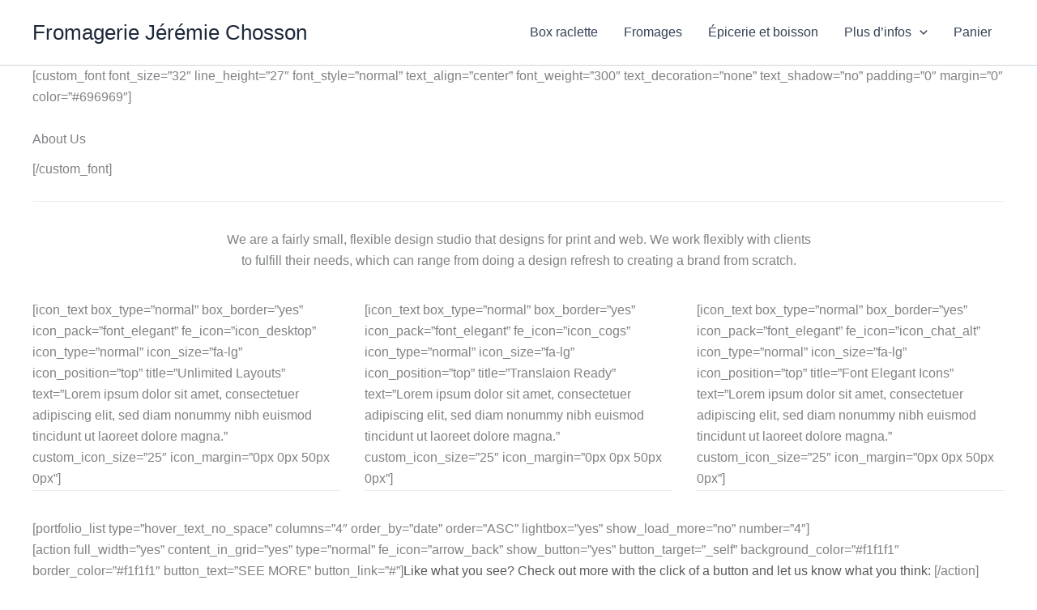

--- FILE ---
content_type: text/html; charset=UTF-8
request_url: https://fromageriejeremiechosson.fr/home-simple/
body_size: 12076
content:
<!DOCTYPE html>
<html lang="fr-FR">
<head>
<meta charset="UTF-8">
<meta name="viewport" content="width=device-width, initial-scale=1">
	<link rel="profile" href="https://gmpg.org/xfn/11"> 
	<link media="all" href="https://fromageriejeremiechosson.fr/wp-content/cache/autoptimize/css/autoptimize_41ac115802fbeabecad6f970c3e46263.css" rel="stylesheet"><link media="only screen and (max-width: 921px)" href="https://fromageriejeremiechosson.fr/wp-content/cache/autoptimize/css/autoptimize_8928b063ca69552173bdc68324d4015d.css" rel="stylesheet"><title>Home Simple &#8211; Fromagerie Jérémie Chosson</title>
<meta name='robots' content='max-image-preview:large' />
<script>window._wca = window._wca || [];</script>
<link rel='dns-prefetch' href='//cdnjs.cloudflare.com' />
<link rel='dns-prefetch' href='//stats.wp.com' />
<link rel="alternate" type="application/rss+xml" title="Fromagerie Jérémie Chosson &raquo; Flux" href="https://fromageriejeremiechosson.fr/feed/" />
<link rel="alternate" type="application/rss+xml" title="Fromagerie Jérémie Chosson &raquo; Flux des commentaires" href="https://fromageriejeremiechosson.fr/comments/feed/" />
<link rel="alternate" type="application/rss+xml" title="Fromagerie Jérémie Chosson &raquo; Home Simple Flux des commentaires" href="https://fromageriejeremiechosson.fr/home-simple/feed/" />
<link rel="alternate" title="oEmbed (JSON)" type="application/json+oembed" href="https://fromageriejeremiechosson.fr/wp-json/oembed/1.0/embed?url=https%3A%2F%2Ffromageriejeremiechosson.fr%2Fhome-simple%2F" />
<link rel="alternate" title="oEmbed (XML)" type="text/xml+oembed" href="https://fromageriejeremiechosson.fr/wp-json/oembed/1.0/embed?url=https%3A%2F%2Ffromageriejeremiechosson.fr%2Fhome-simple%2F&#038;format=xml" />








<link rel='stylesheet' id='flatpickr-css' href='https://cdnjs.cloudflare.com/ajax/libs/flatpickr/4.6.3/flatpickr.min.css?ver=4.6.3' media='all' />
<link rel='stylesheet' id='flatpickr-theme-css' href='https://cdnjs.cloudflare.com/ajax/libs/flatpickr/4.6.3/themes/light.css?ver=4.6.3' media='all' />










<!--n2css--><!--n2js-->
<script id="astra-flexibility-js-after">
flexibility(document.documentElement);
//# sourceURL=astra-flexibility-js-after
</script>
<script async='async' src="https://fromageriejeremiechosson.fr/wp-includes/js/jquery/jquery.min.js?ver=3.7.1" id="jquery-core-js"></script>


<script id="wc-add-to-cart-js-extra">
var wc_add_to_cart_params = {"ajax_url":"/wp-admin/admin-ajax.php","wc_ajax_url":"/?wc-ajax=%%endpoint%%","i18n_view_cart":"Voir le panier","cart_url":"https://fromageriejeremiechosson.fr/panier/","is_cart":"","cart_redirect_after_add":"no"};
//# sourceURL=wc-add-to-cart-js-extra
</script>


<script id="woocommerce-js-extra">
var woocommerce_params = {"ajax_url":"/wp-admin/admin-ajax.php","wc_ajax_url":"/?wc-ajax=%%endpoint%%","i18n_password_show":"Afficher le mot de passe","i18n_password_hide":"Masquer le mot de passe"};
//# sourceURL=woocommerce-js-extra
</script>


<script async='async' src="https://stats.wp.com/s-202605.js" id="woocommerce-analytics-js" defer data-wp-strategy="defer"></script>
<link rel="https://api.w.org/" href="https://fromageriejeremiechosson.fr/wp-json/" /><link rel="alternate" title="JSON" type="application/json" href="https://fromageriejeremiechosson.fr/wp-json/wp/v2/pages/19044" /><link rel="EditURI" type="application/rsd+xml" title="RSD" href="https://fromageriejeremiechosson.fr/xmlrpc.php?rsd" />
<meta name="generator" content="WordPress 6.9" />
<meta name="generator" content="WooCommerce 10.4.3" />
<link rel="canonical" href="https://fromageriejeremiechosson.fr/home-simple/" />
<link rel='shortlink' href='https://fromageriejeremiechosson.fr/?p=19044' />
	
		<link rel="pingback" href="https://fromageriejeremiechosson.fr/xmlrpc.php">
	<noscript><style>.woocommerce-product-gallery{ opacity: 1 !important; }</style></noscript>
	<meta name="generator" content="Powered by WPBakery Page Builder - drag and drop page builder for WordPress."/>
<link rel="icon" href="https://fromageriejeremiechosson.fr/wp-content/uploads/2016/09/cropped-Logotype-JCF-19082015-19-32x32.png" sizes="32x32" />
<link rel="icon" href="https://fromageriejeremiechosson.fr/wp-content/uploads/2016/09/cropped-Logotype-JCF-19082015-19-192x192.png" sizes="192x192" />
<link rel="apple-touch-icon" href="https://fromageriejeremiechosson.fr/wp-content/uploads/2016/09/cropped-Logotype-JCF-19082015-19-180x180.png" />
<meta name="msapplication-TileImage" content="https://fromageriejeremiechosson.fr/wp-content/uploads/2016/09/cropped-Logotype-JCF-19082015-19-270x270.png" />
<noscript><style> .wpb_animate_when_almost_visible { opacity: 1; }</style></noscript>
</head>

<body itemtype='https://schema.org/WebPage' itemscope='itemscope' class="wp-singular page-template page-template-full_width page-template-full_width-php page page-id-19044 wp-embed-responsive wp-theme-astra theme-astra woocommerce-no-js qodef-back-to-top--enabled  qode-essential-addons-1.6.6 ast-desktop ast-plain-container ast-no-sidebar astra-4.11.18 ast-single-post ast-inherit-site-logo-transparent ast-hfb-header wpb-js-composer js-comp-ver-6.4.1 vc_responsive">

<a
	class="skip-link screen-reader-text"
	href="#content">
		Aller au contenu</a>

<div
class="hfeed site" id="page">
			<header
		class="site-header header-main-layout-1 ast-primary-menu-enabled ast-logo-title-inline ast-hide-custom-menu-mobile ast-builder-menu-toggle-icon ast-mobile-header-inline" id="masthead" itemtype="https://schema.org/WPHeader" itemscope="itemscope" itemid="#masthead"		>
			<div id="ast-desktop-header" data-toggle-type="dropdown">
		<div class="ast-main-header-wrap main-header-bar-wrap ">
		<div class="ast-primary-header-bar ast-primary-header main-header-bar site-header-focus-item" data-section="section-primary-header-builder">
						<div class="site-primary-header-wrap ast-builder-grid-row-container site-header-focus-item ast-container" data-section="section-primary-header-builder">
				<div class="ast-builder-grid-row ast-builder-grid-row-has-sides ast-builder-grid-row-no-center">
											<div class="site-header-primary-section-left site-header-section ast-flex site-header-section-left">
									<div class="ast-builder-layout-element ast-flex site-header-focus-item" data-section="title_tagline">
							<div
				class="site-branding ast-site-identity" itemtype="https://schema.org/Organization" itemscope="itemscope"				>
					<div class="ast-site-title-wrap">
						<span class="site-title" itemprop="name">
				<a href="https://fromageriejeremiechosson.fr/" rel="home" itemprop="url" >
					Fromagerie Jérémie Chosson
				</a>
			</span>
						
				</div>				</div>
			<!-- .site-branding -->
					</div>
								</div>
																								<div class="site-header-primary-section-right site-header-section ast-flex ast-grid-right-section">
										<div class="ast-builder-menu-1 ast-builder-menu ast-flex ast-builder-menu-1-focus-item ast-builder-layout-element site-header-focus-item" data-section="section-hb-menu-1">
			<div class="ast-main-header-bar-alignment"><div class="main-header-bar-navigation"><nav class="site-navigation ast-flex-grow-1 navigation-accessibility site-header-focus-item" id="primary-site-navigation-desktop" aria-label="Navigation principale du site" itemtype="https://schema.org/SiteNavigationElement" itemscope="itemscope"><div class="main-navigation ast-inline-flex"><ul id="ast-hf-menu-1" class="main-header-menu ast-menu-shadow ast-nav-menu ast-flex  submenu-with-border stack-on-mobile"><li id="menu-item-26259" class="menu-item menu-item-type-post_type menu-item-object-product menu-item-26259"><a href="https://fromageriejeremiechosson.fr/produit/box-fromage-a-raclette/" class="menu-link">Box raclette</a></li>
<li id="menu-item-27059" class="menu-item menu-item-type-taxonomy menu-item-object-product_cat menu-item-27059"><a href="https://fromageriejeremiechosson.fr/categorie-produit/fromages/" class="menu-link">Fromages</a></li>
<li id="menu-item-27060" class="menu-item menu-item-type-taxonomy menu-item-object-product_cat menu-item-27060"><a href="https://fromageriejeremiechosson.fr/categorie-produit/epicerie-et-boisson/" class="menu-link">Épicerie et boisson</a></li>
<li id="menu-item-20785" class="menu-item menu-item-type-custom menu-item-object-custom menu-item-has-children menu-item-20785"><a aria-expanded="false" href="#" class="menu-link">Plus d&#8217;infos<span role="application" class="dropdown-menu-toggle ast-header-navigation-arrow" tabindex="0" aria-expanded="false" aria-label="Permutateur de Menu" aria-haspopup="true"><span class="ast-icon icon-arrow"><svg class="ast-arrow-svg" xmlns="http://www.w3.org/2000/svg" xmlns:xlink="http://www.w3.org/1999/xlink" version="1.1" x="0px" y="0px" width="26px" height="16.043px" viewBox="57 35.171 26 16.043" enable-background="new 57 35.171 26 16.043" xml:space="preserve">
                <path d="M57.5,38.193l12.5,12.5l12.5-12.5l-2.5-2.5l-10,10l-10-10L57.5,38.193z" />
                </svg></span></span></a><button class="ast-menu-toggle" aria-expanded="false" aria-label="Permutateur de menu"><span class="ast-icon icon-arrow"><svg class="ast-arrow-svg" xmlns="http://www.w3.org/2000/svg" xmlns:xlink="http://www.w3.org/1999/xlink" version="1.1" x="0px" y="0px" width="26px" height="16.043px" viewBox="57 35.171 26 16.043" enable-background="new 57 35.171 26 16.043" xml:space="preserve">
                <path d="M57.5,38.193l12.5,12.5l12.5-12.5l-2.5-2.5l-10,10l-10-10L57.5,38.193z" />
                </svg></span></button>
<ul class="sub-menu">
	<li id="menu-item-20797" class="menu-item menu-item-type-post_type menu-item-object-page menu-item-20797"><a href="https://fromageriejeremiechosson.fr/blog/" class="menu-link"><span class="ast-icon icon-arrow"><svg class="ast-arrow-svg" xmlns="http://www.w3.org/2000/svg" xmlns:xlink="http://www.w3.org/1999/xlink" version="1.1" x="0px" y="0px" width="26px" height="16.043px" viewBox="57 35.171 26 16.043" enable-background="new 57 35.171 26 16.043" xml:space="preserve">
                <path d="M57.5,38.193l12.5,12.5l12.5-12.5l-2.5-2.5l-10,10l-10-10L57.5,38.193z" />
                </svg></span>Actualités</a></li>
	<li id="menu-item-20695" class="menu-item menu-item-type-post_type menu-item-object-page menu-item-20695"><a href="https://fromageriejeremiechosson.fr/jeremie-chosson-fromager/" class="menu-link"><span class="ast-icon icon-arrow"><svg class="ast-arrow-svg" xmlns="http://www.w3.org/2000/svg" xmlns:xlink="http://www.w3.org/1999/xlink" version="1.1" x="0px" y="0px" width="26px" height="16.043px" viewBox="57 35.171 26 16.043" enable-background="new 57 35.171 26 16.043" xml:space="preserve">
                <path d="M57.5,38.193l12.5,12.5l12.5-12.5l-2.5-2.5l-10,10l-10-10L57.5,38.193z" />
                </svg></span>Jérémie Chosson</a></li>
	<li id="menu-item-20693" class="menu-item menu-item-type-post_type menu-item-object-page menu-item-20693"><a href="https://fromageriejeremiechosson.fr/fromages/" class="menu-link"><span class="ast-icon icon-arrow"><svg class="ast-arrow-svg" xmlns="http://www.w3.org/2000/svg" xmlns:xlink="http://www.w3.org/1999/xlink" version="1.1" x="0px" y="0px" width="26px" height="16.043px" viewBox="57 35.171 26 16.043" enable-background="new 57 35.171 26 16.043" xml:space="preserve">
                <path d="M57.5,38.193l12.5,12.5l12.5-12.5l-2.5-2.5l-10,10l-10-10L57.5,38.193z" />
                </svg></span>Les fromages</a></li>
	<li id="menu-item-22660" class="menu-item menu-item-type-post_type menu-item-object-page menu-item-22660"><a href="https://fromageriejeremiechosson.fr/localisation/" class="menu-link"><span class="ast-icon icon-arrow"><svg class="ast-arrow-svg" xmlns="http://www.w3.org/2000/svg" xmlns:xlink="http://www.w3.org/1999/xlink" version="1.1" x="0px" y="0px" width="26px" height="16.043px" viewBox="57 35.171 26 16.043" enable-background="new 57 35.171 26 16.043" xml:space="preserve">
                <path d="M57.5,38.193l12.5,12.5l12.5-12.5l-2.5-2.5l-10,10l-10-10L57.5,38.193z" />
                </svg></span>Localisation</a></li>
	<li id="menu-item-25173" class="menu-item menu-item-type-post_type menu-item-object-page menu-item-25173"><a href="https://fromageriejeremiechosson.fr/click-collect/" class="menu-link"><span class="ast-icon icon-arrow"><svg class="ast-arrow-svg" xmlns="http://www.w3.org/2000/svg" xmlns:xlink="http://www.w3.org/1999/xlink" version="1.1" x="0px" y="0px" width="26px" height="16.043px" viewBox="57 35.171 26 16.043" enable-background="new 57 35.171 26 16.043" xml:space="preserve">
                <path d="M57.5,38.193l12.5,12.5l12.5-12.5l-2.5-2.5l-10,10l-10-10L57.5,38.193z" />
                </svg></span>Click &#038; Collect</a></li>
	<li id="menu-item-20696" class="menu-item menu-item-type-post_type menu-item-object-page menu-item-20696"><a href="https://fromageriejeremiechosson.fr/contact/" class="menu-link"><span class="ast-icon icon-arrow"><svg class="ast-arrow-svg" xmlns="http://www.w3.org/2000/svg" xmlns:xlink="http://www.w3.org/1999/xlink" version="1.1" x="0px" y="0px" width="26px" height="16.043px" viewBox="57 35.171 26 16.043" enable-background="new 57 35.171 26 16.043" xml:space="preserve">
                <path d="M57.5,38.193l12.5,12.5l12.5-12.5l-2.5-2.5l-10,10l-10-10L57.5,38.193z" />
                </svg></span>Contact</a></li>
</ul>
</li>
<li id="menu-item-26268" class="menu-item menu-item-type-post_type menu-item-object-page menu-item-26268"><a href="https://fromageriejeremiechosson.fr/panier/" class="menu-link">Panier</a></li>
</ul></div></nav></div></div>		</div>
									</div>
												</div>
					</div>
								</div>
			</div>
	</div> <!-- Main Header Bar Wrap -->
<div id="ast-mobile-header" class="ast-mobile-header-wrap " data-type="dropdown">
		<div class="ast-main-header-wrap main-header-bar-wrap" >
		<div class="ast-primary-header-bar ast-primary-header main-header-bar site-primary-header-wrap site-header-focus-item ast-builder-grid-row-layout-default ast-builder-grid-row-tablet-layout-default ast-builder-grid-row-mobile-layout-default" data-section="section-primary-header-builder">
									<div class="ast-builder-grid-row ast-builder-grid-row-has-sides ast-builder-grid-row-no-center">
													<div class="site-header-primary-section-left site-header-section ast-flex site-header-section-left">
										<div class="ast-builder-layout-element ast-flex site-header-focus-item" data-section="title_tagline">
							<div
				class="site-branding ast-site-identity" itemtype="https://schema.org/Organization" itemscope="itemscope"				>
					<div class="ast-site-title-wrap">
						<span class="site-title" itemprop="name">
				<a href="https://fromageriejeremiechosson.fr/" rel="home" itemprop="url" >
					Fromagerie Jérémie Chosson
				</a>
			</span>
						
				</div>				</div>
			<!-- .site-branding -->
					</div>
									</div>
																									<div class="site-header-primary-section-right site-header-section ast-flex ast-grid-right-section">
										<div class="ast-builder-layout-element ast-flex site-header-focus-item" data-section="section-header-mobile-trigger">
						<div class="ast-button-wrap">
				<button type="button" class="menu-toggle main-header-menu-toggle ast-mobile-menu-trigger-minimal"   aria-expanded="false" aria-label="Permutateur du menu principal">
					<span class="mobile-menu-toggle-icon">
						<span aria-hidden="true" class="ahfb-svg-iconset ast-inline-flex svg-baseline"><svg class='ast-mobile-svg ast-menu-svg' fill='currentColor' version='1.1' xmlns='http://www.w3.org/2000/svg' width='24' height='24' viewBox='0 0 24 24'><path d='M3 13h18c0.552 0 1-0.448 1-1s-0.448-1-1-1h-18c-0.552 0-1 0.448-1 1s0.448 1 1 1zM3 7h18c0.552 0 1-0.448 1-1s-0.448-1-1-1h-18c-0.552 0-1 0.448-1 1s0.448 1 1 1zM3 19h18c0.552 0 1-0.448 1-1s-0.448-1-1-1h-18c-0.552 0-1 0.448-1 1s0.448 1 1 1z'></path></svg></span><span aria-hidden="true" class="ahfb-svg-iconset ast-inline-flex svg-baseline"><svg class='ast-mobile-svg ast-close-svg' fill='currentColor' version='1.1' xmlns='http://www.w3.org/2000/svg' width='24' height='24' viewBox='0 0 24 24'><path d='M5.293 6.707l5.293 5.293-5.293 5.293c-0.391 0.391-0.391 1.024 0 1.414s1.024 0.391 1.414 0l5.293-5.293 5.293 5.293c0.391 0.391 1.024 0.391 1.414 0s0.391-1.024 0-1.414l-5.293-5.293 5.293-5.293c0.391-0.391 0.391-1.024 0-1.414s-1.024-0.391-1.414 0l-5.293 5.293-5.293-5.293c-0.391-0.391-1.024-0.391-1.414 0s-0.391 1.024 0 1.414z'></path></svg></span>					</span>
									</button>
			</div>
					</div>
									</div>
											</div>
						</div>
	</div>
				<div class="ast-mobile-header-content content-align-flex-start ">
						<div class="ast-builder-menu-mobile ast-builder-menu ast-builder-menu-mobile-focus-item ast-builder-layout-element site-header-focus-item" data-section="section-header-mobile-menu">
			<div class="ast-main-header-bar-alignment"><div class="main-header-bar-navigation"><nav class="site-navigation ast-flex-grow-1 navigation-accessibility" id="ast-mobile-site-navigation" aria-label="Navigation du site" itemtype="https://schema.org/SiteNavigationElement" itemscope="itemscope"><div id="ast-hf-mobile-menu" class="main-navigation"><ul class="main-header-menu ast-nav-menu ast-flex  submenu-with-border astra-menu-animation-fade  stack-on-mobile"><li class="page_item page-item-20502 menu-item"><a href="https://fromageriejeremiechosson.fr/accordions-and-toggles/" class="menu-link">Accordions and Toggles</a></li><li class="page_item page-item-19495 menu-item"><a href="https://fromageriejeremiechosson.fr/" class="menu-link">Accueil</a></li><li class="page_item page-item-1815 menu-item-has-children menu-item menu-item-has-children"><a href="https://fromageriejeremiechosson.fr/blog/" class="menu-link">Actualités<span role="presentation" class="dropdown-menu-toggle ast-header-navigation-arrow" tabindex="0" aria-haspopup="true"><span class="ast-icon icon-arrow"><svg class="ast-arrow-svg" xmlns="http://www.w3.org/2000/svg" xmlns:xlink="http://www.w3.org/1999/xlink" version="1.1" x="0px" y="0px" width="26px" height="16.043px" viewBox="57 35.171 26 16.043" enable-background="new 57 35.171 26 16.043" xml:space="preserve">
                <path d="M57.5,38.193l12.5,12.5l12.5-12.5l-2.5-2.5l-10,10l-10-10L57.5,38.193z" />
                </svg></span></span></a><button class="ast-menu-toggle" aria-expanded="false" aria-haspopup="true" aria-label="Permutateur de menu"<span class="ast-icon icon-arrow"><svg class="ast-arrow-svg" xmlns="http://www.w3.org/2000/svg" xmlns:xlink="http://www.w3.org/1999/xlink" version="1.1" x="0px" y="0px" width="26px" height="16.043px" viewBox="57 35.171 26 16.043" enable-background="new 57 35.171 26 16.043" xml:space="preserve">
                <path d="M57.5,38.193l12.5,12.5l12.5-12.5l-2.5-2.5l-10,10l-10-10L57.5,38.193z" />
                </svg></span></button><ul class='children sub-menu'><li class="page_item page-item-1868 menu-item"><a href="https://fromageriejeremiechosson.fr/blog/blog-with-sidebar/" class="menu-link">Blog With Sidebar</a></li><li class="page_item page-item-599 menu-item"><a href="https://fromageriejeremiechosson.fr/blog/large-image/" class="menu-link">Large Image</a></li><li class="page_item page-item-605 menu-item"><a href="https://fromageriejeremiechosson.fr/blog/masonry/" class="menu-link">Masonry</a></li><li class="page_item page-item-607 menu-item"><a href="https://fromageriejeremiechosson.fr/blog/medium-image/" class="menu-link">Medium Image</a></li><li class="page_item page-item-9894 menu-item"><a href="https://fromageriejeremiechosson.fr/blog/small-image/" class="menu-link">Small Image</a></li><li class="page_item page-item-9897 menu-item"><a href="https://fromageriejeremiechosson.fr/blog/small-image-with-sidebar/" class="menu-link">Small Image With Sidebar</a></li></ul></li><li class="page_item page-item-20510 menu-item"><a href="https://fromageriejeremiechosson.fr/animated-page-title/" class="menu-link">Animated Page Title</a></li><li class="page_item page-item-19043 menu-item"><a href="https://fromageriejeremiechosson.fr/home-portfolio/" class="menu-link">Awesome Portfolio Theme</a></li><li class="page_item page-item-14600 menu-item"><a href="https://fromageriejeremiechosson.fr/black-menu/" class="menu-link">Black Menu</a></li><li class="page_item page-item-20506 menu-item"><a href="https://fromageriejeremiechosson.fr/block-quotes/" class="menu-link">Block quotes</a></li><li class="page_item page-item-20505 menu-item"><a href="https://fromageriejeremiechosson.fr/buttons/" class="menu-link">Buttons</a></li><li class="page_item page-item-15358 menu-item"><a href="https://fromageriejeremiechosson.fr/call-to-action/" class="menu-link">Call To Action</a></li><li class="page_item page-item-12036 menu-item"><a href="https://fromageriejeremiechosson.fr/checkout/" class="menu-link">Checkout</a></li><li class="page_item page-item-25141 menu-item"><a href="https://fromageriejeremiechosson.fr/click-collect/" class="menu-link">Click &#038; Collect</a></li><li class="page_item page-item-15141 menu-item"><a href="https://fromageriejeremiechosson.fr/clients-carousel/" class="menu-link">Clients Carousel</a></li><li class="page_item page-item-15264 menu-item"><a href="https://fromageriejeremiechosson.fr/columns/" class="menu-link">Columns</a></li><li class="page_item page-item-15033 menu-item"><a href="https://fromageriejeremiechosson.fr/cover-boxes/" class="menu-link">Cover Boxes</a></li><li class="page_item page-item-15608 menu-item"><a href="https://fromageriejeremiechosson.fr/custom-fonts/" class="menu-link">Custom Fonts</a></li><li class="page_item page-item-18870 menu-item"><a href="https://fromageriejeremiechosson.fr/dark-menu/" class="menu-link">Dark Menu</a></li><li class="page_item page-item-18868 menu-item"><a href="https://fromageriejeremiechosson.fr/default-white-menu/" class="menu-link">Default White Menu</a></li><li class="page_item page-item-15083 menu-item"><a href="https://fromageriejeremiechosson.fr/doughnut-pie-charts/" class="menu-link">Doughnut Pie Charts</a></li><li class="page_item page-item-15374 menu-item"><a href="https://fromageriejeremiechosson.fr/dropcaps/" class="menu-link">Dropcaps</a></li><li class="page_item page-item-15230 menu-item"><a href="https://fromageriejeremiechosson.fr/expandable-sections/" class="menu-link">Expandable Sections</a></li><li class="page_item page-item-18787 menu-item"><a href="https://fromageriejeremiechosson.fr/five-columns-wide-standard/" class="menu-link">Five Columns Wide</a></li><li class="page_item page-item-18791 menu-item"><a href="https://fromageriejeremiechosson.fr/five-columns-wide-gallery/" class="menu-link">Five Columns Wide</a></li><li class="page_item page-item-18793 menu-item"><a href="https://fromageriejeremiechosson.fr/five-columns-wide-no-space/" class="menu-link">Five Columns Wide</a></li><li class="page_item page-item-18775 menu-item"><a href="https://fromageriejeremiechosson.fr/four-column-grid-no-space/" class="menu-link">Four Column Grid</a></li><li class="page_item page-item-18771 menu-item"><a href="https://fromageriejeremiechosson.fr/four-column-grid-gallery/" class="menu-link">Four Column Grid</a></li><li class="page_item page-item-18766 menu-item"><a href="https://fromageriejeremiechosson.fr/four-column-grid-standard/" class="menu-link">Four Column Grid</a></li><li class="page_item page-item-18783 menu-item"><a href="https://fromageriejeremiechosson.fr/four-columns-wide-gallery/" class="menu-link">Four Columns Wide</a></li><li class="page_item page-item-18779 menu-item"><a href="https://fromageriejeremiechosson.fr/four-columns-wide-standard/" class="menu-link">Four Columns Wide</a></li><li class="page_item page-item-18785 menu-item"><a href="https://fromageriejeremiechosson.fr/four-columns-wide-no-space/" class="menu-link">Four Columns Wide</a></li><li class="page_item page-item-14479 menu-item"><a href="https://fromageriejeremiechosson.fr/full-width-page/" class="menu-link">Full Width Page</a></li><li class="page_item page-item-15485 menu-item"><a href="https://fromageriejeremiechosson.fr/headings/" class="menu-link">Headings</a></li><li class="page_item page-item-15563 menu-item"><a href="https://fromageriejeremiechosson.fr/highlights/" class="menu-link">Highlights</a></li><li class="page_item page-item-18339 menu-item"><a href="https://fromageriejeremiechosson.fr/home/" class="menu-link">Home</a></li><li class="page_item page-item-18482 menu-item"><a href="https://fromageriejeremiechosson.fr/home-2/" class="menu-link">Home 2</a></li><li class="page_item page-item-18525 menu-item"><a href="https://fromageriejeremiechosson.fr/home-3/" class="menu-link">Home 3</a></li><li class="page_item page-item-18500 menu-item"><a href="https://fromageriejeremiechosson.fr/home-4/" class="menu-link">Home 4</a></li><li class="page_item page-item-18552 menu-item"><a href="https://fromageriejeremiechosson.fr/home-5/" class="menu-link">Home 5</a></li><li class="page_item page-item-19220 menu-item"><a href="https://fromageriejeremiechosson.fr/home-6/" class="menu-link">Home 6</a></li><li class="page_item page-item-19422 menu-item"><a href="https://fromageriejeremiechosson.fr/home-left-menu/" class="menu-link">Home Left Menu</a></li><li class="page_item page-item-19344 menu-item"><a href="https://fromageriejeremiechosson.fr/home-raleway-super-clean/" class="menu-link">Home Raleway Super Clean</a></li><li class="page_item page-item-19044 current-menu-item menu-item current-menu-item"><a href="https://fromageriejeremiechosson.fr/home-simple/" class="menu-link">Home Simple</a></li><li class="page_item page-item-19112 menu-item"><a href="https://fromageriejeremiechosson.fr/home-simple-grid-1/" class="menu-link">Home Simple Grid 1</a></li><li class="page_item page-item-19156 menu-item"><a href="https://fromageriejeremiechosson.fr/home-simple-grid-2/" class="menu-link">Home Simple Grid 2</a></li><li class="page_item page-item-19292 menu-item"><a href="https://fromageriejeremiechosson.fr/home-simple-raleway/" class="menu-link">Home Simple Raleway</a></li><li class="page_item page-item-13436 menu-item"><a href="https://fromageriejeremiechosson.fr/horizontal-progress-bars/" class="menu-link">Horizontal Progress Bars</a></li><li class="page_item page-item-14882 menu-item"><a href="https://fromageriejeremiechosson.fr/icon-combinations/" class="menu-link">Icon Combinations</a></li><li class="page_item page-item-15072 menu-item"><a href="https://fromageriejeremiechosson.fr/icon-pie-charts/" class="menu-link">Icon Pie Charts</a></li><li class="page_item page-item-15030 menu-item"><a href="https://fromageriejeremiechosson.fr/icon-progress-bars/" class="menu-link">Icon Progress Bars</a></li><li class="page_item page-item-15742 menu-item"><a href="https://fromageriejeremiechosson.fr/interactive-banners/" class="menu-link">Interactive Banners</a></li><li class="page_item page-item-15439 menu-item"><a href="https://fromageriejeremiechosson.fr/latest-posts-boxes/" class="menu-link">Latest Posts Boxes</a></li><li class="page_item page-item-13708 menu-item"><a href="https://fromageriejeremiechosson.fr/latest-posts-small-image/" class="menu-link">Latest Posts Small Image</a></li><li class="page_item page-item-20508 menu-item"><a href="https://fromageriejeremiechosson.fr/layer-slider-home/" class="menu-link">Layer Slider Home</a></li><li class="page_item page-item-21761 menu-item"><a href="https://fromageriejeremiechosson.fr/localisation/" class="menu-link">Localisation</a></li><li class="page_item page-item-20817 menu-item"><a href="https://fromageriejeremiechosson.fr/mentions-legales/" class="menu-link">Mentions légales</a></li><li class="page_item page-item-12037 menu-item"><a href="https://fromageriejeremiechosson.fr/my-account/" class="menu-link">My Account</a></li><li class="page_item page-item-20397 menu-item"><a href="https://fromageriejeremiechosson.fr/page-daccueil/" class="menu-link">Page d’accueil</a></li><li class="page_item page-item-12035 menu-item"><a href="https://fromageriejeremiechosson.fr/panier/" class="menu-link">Panier</a></li><li class="page_item page-item-11313 menu-item"><a href="https://fromageriejeremiechosson.fr/shop-product-list/" class="menu-link">Shop Product List</a></li><li class="page_item page-item-22637 menu-item"><a href="https://fromageriejeremiechosson.fr/test-support-page/" class="menu-link">Test Support page</a></li><li class="page_item page-item-13609 menu-item"><a href="https://fromageriejeremiechosson.fr/fromages/" class="menu-link">Les fromages</a></li><li class="page_item page-item-18837 menu-item"><a href="https://fromageriejeremiechosson.fr/cave-epicerie/" class="menu-link">La cave et l&#8217;épicerie</a></li><li class="page_item page-item-15535 menu-item"><a href="https://fromageriejeremiechosson.fr/plateaux-de-fromages/" class="menu-link">Plateaux de fromages</a></li><li class="page_item page-item-1452 menu-item"><a href="https://fromageriejeremiechosson.fr/boutique/" class="menu-link">La boutique</a></li><li class="page_item page-item-19457 menu-item"><a href="https://fromageriejeremiechosson.fr/jeremie-chosson-fromager/" class="menu-link">Jérémie Chosson</a></li><li class="page_item page-item-19835 menu-item"><a href="https://fromageriejeremiechosson.fr/contact/" class="menu-link">Contact</a></li></ul></div></nav></div></div>		</div>
					</div>
			</div>
		</header><!-- #masthead -->
			<div id="content" class="site-content">
		<div class="ast-container">
		

	<div id="primary" class="content-area primary">

		
					<main id="main" class="site-main">
				<article
class="post-19044 page type-page status-publish ast-article-single" id="post-19044" itemtype="https://schema.org/CreativeWork" itemscope="itemscope">
	
				<header class="entry-header ast-no-thumbnail ast-no-title ast-header-without-markup">
							</header> <!-- .entry-header -->
		
<div class="entry-content clear"
	itemprop="text">

	
	<div class="vc_row wpb_row vc_row-fluid"><div class="wpb_column vc_column_container vc_col-sm-12"><div class="vc_column-inner"><div class="wpb_wrapper"><div class="vc_row wpb_row vc_inner vc_row-fluid"><div class="wpb_column vc_column_container vc_col-sm-12"><div class="vc_column-inner"><div class="wpb_wrapper">[custom_font font_size=&#8221;32&#8243; line_height=&#8221;27&#8243; font_style=&#8221;normal&#8221; text_align=&#8221;center&#8221; font_weight=&#8221;300&#8243; text_decoration=&#8221;none&#8221; text_shadow=&#8221;no&#8221; padding=&#8221;0&#8243; margin=&#8221;0&#8243; color=&#8221;#696969&#8243;]</p>
<h2>About Us</h2>
<p>[/custom_font]<div class="vc_separator wpb_content_element vc_separator_align_center vc_sep_width_100 vc_sep_pos_align_center vc_separator_no_text vc_sep_color_#696969" ><span class="vc_sep_holder vc_sep_holder_l"><span  class="vc_sep_line"></span></span><span class="vc_sep_holder vc_sep_holder_r"><span  class="vc_sep_line"></span></span>
</div>
	<div class="wpb_text_column wpb_content_element " >
		<div class="wpb_wrapper">
			<h4 style="text-align: center;">We are a fairly small, flexible design studio that designs for print and web. We work flexibly with clients</h4>
<h4 style="text-align: center;">to fulfill their needs, which can range from doing a design refresh to creating a brand from scratch.</h4>

		</div>
	</div>
</div></div></div></div><div class="vc_row wpb_row vc_inner vc_row-fluid"><div class="wpb_column vc_column_container vc_col-sm-4"><div class="vc_column-inner"><div class="wpb_wrapper">[icon_text box_type=&#8221;normal&#8221; box_border=&#8221;yes&#8221; icon_pack=&#8221;font_elegant&#8221; fe_icon=&#8221;icon_desktop&#8221; icon_type=&#8221;normal&#8221; icon_size=&#8221;fa-lg&#8221; icon_position=&#8221;top&#8221; title=&#8221;Unlimited Layouts&#8221; text=&#8221;Lorem ipsum dolor sit amet, consectetuer adipiscing elit, sed diam nonummy nibh euismod tincidunt ut laoreet dolore magna.&#8221; custom_icon_size=&#8221;25&#8243; icon_margin=&#8221;0px 0px 50px 0px&#8221;]<div class="vc_separator wpb_content_element vc_separator_align_center vc_sep_width_100 vc_sep_pos_align_center vc_separator_no_text vc_sep_color_grey" ><span class="vc_sep_holder vc_sep_holder_l"><span  class="vc_sep_line"></span></span><span class="vc_sep_holder vc_sep_holder_r"><span  class="vc_sep_line"></span></span>
</div></div></div></div><div class="wpb_column vc_column_container vc_col-sm-4"><div class="vc_column-inner"><div class="wpb_wrapper">[icon_text box_type=&#8221;normal&#8221; box_border=&#8221;yes&#8221; icon_pack=&#8221;font_elegant&#8221; fe_icon=&#8221;icon_cogs&#8221; icon_type=&#8221;normal&#8221; icon_size=&#8221;fa-lg&#8221; icon_position=&#8221;top&#8221; title=&#8221;Translaion Ready&#8221; text=&#8221;Lorem ipsum dolor sit amet, consectetuer adipiscing elit, sed diam nonummy nibh euismod tincidunt ut laoreet dolore magna.&#8221; custom_icon_size=&#8221;25&#8243; icon_margin=&#8221;0px 0px 50px 0px&#8221;]<div class="vc_separator wpb_content_element vc_separator_align_center vc_sep_width_100 vc_sep_pos_align_center vc_separator_no_text vc_sep_color_grey" ><span class="vc_sep_holder vc_sep_holder_l"><span  class="vc_sep_line"></span></span><span class="vc_sep_holder vc_sep_holder_r"><span  class="vc_sep_line"></span></span>
</div></div></div></div><div class="wpb_column vc_column_container vc_col-sm-4"><div class="vc_column-inner"><div class="wpb_wrapper">[icon_text box_type=&#8221;normal&#8221; box_border=&#8221;yes&#8221; icon_pack=&#8221;font_elegant&#8221; fe_icon=&#8221;icon_chat_alt&#8221; icon_type=&#8221;normal&#8221; icon_size=&#8221;fa-lg&#8221; icon_position=&#8221;top&#8221; title=&#8221;Font Elegant Icons&#8221; text=&#8221;Lorem ipsum dolor sit amet, consectetuer adipiscing elit, sed diam nonummy nibh euismod tincidunt ut laoreet dolore magna.&#8221; custom_icon_size=&#8221;25&#8243; icon_margin=&#8221;0px 0px 50px 0px&#8221;]<div class="vc_separator wpb_content_element vc_separator_align_center vc_sep_width_100 vc_sep_pos_align_center vc_separator_no_text vc_sep_color_grey" ><span class="vc_sep_holder vc_sep_holder_l"><span  class="vc_sep_line"></span></span><span class="vc_sep_holder vc_sep_holder_r"><span  class="vc_sep_line"></span></span>
</div></div></div></div></div></div></div></div></div><div class="vc_row wpb_row vc_row-fluid"><div class="wpb_column vc_column_container vc_col-sm-12"><div class="vc_column-inner"><div class="wpb_wrapper">[portfolio_list type=&#8221;hover_text_no_space&#8221; columns=&#8221;4&#8243; order_by=&#8221;date&#8221; order=&#8221;ASC&#8221; lightbox=&#8221;yes&#8221; show_load_more=&#8221;no&#8221; number=&#8221;4&#8243;]</div></div></div></div><div class="vc_row wpb_row vc_row-fluid"><div class="wpb_column vc_column_container vc_col-sm-12"><div class="vc_column-inner"><div class="wpb_wrapper">[action full_width=&#8221;yes&#8221; content_in_grid=&#8221;yes&#8221; type=&#8221;normal&#8221; fe_icon=&#8221;arrow_back&#8221; show_button=&#8221;yes&#8221; button_target=&#8221;_self&#8221; background_color=&#8221;#f1f1f1&#8243; border_color=&#8221;#f1f1f1&#8243; button_text=&#8221;SEE MORE&#8221; button_link=&#8221;#&#8221;]<span style="color: #5d5d5d;">Like what you see? Check out more with the click of a button and let us know what you think: </span>[/action]</div></div></div></div><div class="vc_row wpb_row vc_row-fluid"><div class="wpb_column vc_column_container vc_col-sm-12"><div class="vc_column-inner"><div class="wpb_wrapper"><div class="vc_row wpb_row vc_inner vc_row-fluid"><div class="wpb_column vc_column_container vc_col-sm-4"><div class="vc_column-inner"><div class="wpb_wrapper">[icon_text box_type=&#8221;normal&#8221; box_border=&#8221;yes&#8221; icon_pack=&#8221;font_elegant&#8221; fe_icon=&#8221;icon_desktop&#8221; icon_type=&#8221;circle&#8221; icon_size=&#8221;fa-lg&#8221; icon_position=&#8221;left&#8221; title=&#8221;Graphic Design&#8221; text=&#8221;Lorem ipsum dolor sit amet, consectetuer adipiscing elit, sed diam nonummy nibh euismod tincidunt ut laoreet dolore&#8221; icon_color=&#8221;#ffffff&#8221; icon_background_color=&#8221;#ecae80&#8243; custom_icon_size=&#8221;16&#8243; text_left_padding=&#8221;69&#8243; icon_border_color=&#8221;#ffffff&#8221;]<div class="vc_separator wpb_content_element vc_separator_align_center vc_sep_width_100 vc_sep_pos_align_center vc_separator_no_text vc_sep_color_grey" ><span class="vc_sep_holder vc_sep_holder_l"><span  class="vc_sep_line"></span></span><span class="vc_sep_holder vc_sep_holder_r"><span  class="vc_sep_line"></span></span>
</div></div></div></div><div class="wpb_column vc_column_container vc_col-sm-4"><div class="vc_column-inner"><div class="wpb_wrapper">[icon_text box_type=&#8221;normal&#8221; box_border=&#8221;yes&#8221; icon_pack=&#8221;font_elegant&#8221; fe_icon=&#8221;icon_search&#8221; icon_type=&#8221;circle&#8221; icon_size=&#8221;fa-lg&#8221; icon_position=&#8221;left&#8221; title=&#8221;Development&#8221; text=&#8221;Lorem ipsum dolor sit amet, consectetuer adipiscing elit, sed diam nonummy nibh euismod tincidunt ut laoreet dolore&#8221; icon_color=&#8221;#ffffff&#8221; icon_background_color=&#8221;#ecae80&#8243; custom_icon_size=&#8221;16&#8243; text_left_padding=&#8221;69&#8243; icon_border_color=&#8221;#ffffff&#8221;]<div class="vc_separator wpb_content_element vc_separator_align_center vc_sep_width_100 vc_sep_pos_align_center vc_separator_no_text vc_sep_color_grey" ><span class="vc_sep_holder vc_sep_holder_l"><span  class="vc_sep_line"></span></span><span class="vc_sep_holder vc_sep_holder_r"><span  class="vc_sep_line"></span></span>
</div></div></div></div><div class="wpb_column vc_column_container vc_col-sm-4"><div class="vc_column-inner"><div class="wpb_wrapper">[icon_text box_type=&#8221;normal&#8221; box_border=&#8221;yes&#8221; icon_pack=&#8221;font_elegant&#8221; fe_icon=&#8221;icon_chat_alt&#8221; icon_type=&#8221;circle&#8221; icon_size=&#8221;fa-lg&#8221; icon_position=&#8221;left&#8221; title=&#8221;Consulting&#8221; text=&#8221;Lorem ipsum dolor sit amet, consectetuer adipiscing elit, sed diam nonummy nibh euismod tincidunt ut laoreet dolore&#8221; icon_color=&#8221;#ffffff&#8221; icon_background_color=&#8221;#ecae80&#8243; custom_icon_size=&#8221;16&#8243; text_left_padding=&#8221;69&#8243; icon_border_color=&#8221;#ffffff&#8221;]<div class="vc_separator wpb_content_element vc_separator_align_center vc_sep_width_100 vc_sep_pos_align_center vc_separator_no_text vc_sep_color_grey" ><span class="vc_sep_holder vc_sep_holder_l"><span  class="vc_sep_line"></span></span><span class="vc_sep_holder vc_sep_holder_r"><span  class="vc_sep_line"></span></span>
</div></div></div></div></div><div class="vc_row wpb_row vc_inner vc_row-fluid"><div class="wpb_column vc_column_container vc_col-sm-4"><div class="vc_column-inner"><div class="wpb_wrapper">[icon_text box_type=&#8221;normal&#8221; box_border=&#8221;yes&#8221; icon_pack=&#8221;font_elegant&#8221; fe_icon=&#8221;icon_ribbon_alt&#8221; icon_type=&#8221;circle&#8221; icon_size=&#8221;fa-lg&#8221; icon_position=&#8221;left&#8221; title=&#8221;Copyright&#8221; text=&#8221;Lorem ipsum dolor sit amet, consectetuer adipiscing elit, sed diam nonummy nibh euismod tincidunt ut laoreet dolore&#8221; icon_color=&#8221;#ffffff&#8221; icon_background_color=&#8221;#ecae80&#8243; custom_icon_size=&#8221;16&#8243; text_left_padding=&#8221;69&#8243; icon_border_color=&#8221;#ffffff&#8221;]<div class="vc_separator wpb_content_element vc_separator_align_center vc_sep_width_100 vc_sep_pos_align_center vc_separator_no_text vc_sep_color_grey" ><span class="vc_sep_holder vc_sep_holder_l"><span  class="vc_sep_line"></span></span><span class="vc_sep_holder vc_sep_holder_r"><span  class="vc_sep_line"></span></span>
</div></div></div></div><div class="wpb_column vc_column_container vc_col-sm-4"><div class="vc_column-inner"><div class="wpb_wrapper">[icon_text box_type=&#8221;normal&#8221; box_border=&#8221;yes&#8221; icon_pack=&#8221;font_elegant&#8221; fe_icon=&#8221;icon_puzzle&#8221; icon_type=&#8221;circle&#8221; icon_size=&#8221;fa-lg&#8221; icon_position=&#8221;left&#8221; title=&#8221;Game Design&#8221; text=&#8221;Lorem ipsum dolor sit amet, consectetuer adipiscing elit, sed diam nonummy nibh euismod tincidunt ut laoreet dolore&#8221; icon_color=&#8221;#ffffff&#8221; icon_background_color=&#8221;#ecae80&#8243; custom_icon_size=&#8221;16&#8243; text_left_padding=&#8221;69&#8243; icon_border_color=&#8221;#ffffff&#8221;]<div class="vc_separator wpb_content_element vc_separator_align_center vc_sep_width_100 vc_sep_pos_align_center vc_separator_no_text vc_sep_color_grey" ><span class="vc_sep_holder vc_sep_holder_l"><span  class="vc_sep_line"></span></span><span class="vc_sep_holder vc_sep_holder_r"><span  class="vc_sep_line"></span></span>
</div></div></div></div><div class="wpb_column vc_column_container vc_col-sm-4"><div class="vc_column-inner"><div class="wpb_wrapper">[icon_text box_type=&#8221;normal&#8221; box_border=&#8221;yes&#8221; icon_pack=&#8221;font_elegant&#8221; fe_icon=&#8221;icon_pencil-edit&#8221; icon_type=&#8221;circle&#8221; icon_size=&#8221;fa-lg&#8221; icon_position=&#8221;left&#8221; title=&#8221;Illustration&#8221; text=&#8221;Lorem ipsum dolor sit amet, consectetuer adipiscing elit, sed diam nonummy nibh euismod tincidunt ut laoreet dolore&#8221; icon_color=&#8221;#ffffff&#8221; icon_background_color=&#8221;#ecae80&#8243; custom_icon_size=&#8221;16&#8243; text_left_padding=&#8221;69&#8243; icon_border_color=&#8221;#ffffff&#8221;]<div class="vc_separator wpb_content_element vc_separator_align_center vc_sep_width_100 vc_sep_pos_align_center vc_separator_no_text vc_sep_color_grey" ><span class="vc_sep_holder vc_sep_holder_l"><span  class="vc_sep_line"></span></span><span class="vc_sep_holder vc_sep_holder_r"><span  class="vc_sep_line"></span></span>
</div></div></div></div></div></div></div></div></div><div class="vc_row wpb_row vc_row-fluid"><div class="wpb_column vc_column_container vc_col-sm-12"><div class="vc_column-inner"><div class="wpb_wrapper"><div class="vc_row wpb_row vc_inner vc_row-fluid"><div class="wpb_column vc_column_container vc_col-sm-3"><div class="vc_column-inner"><div class="wpb_wrapper">[counter type=&#8221;zero&#8221; position=&#8221;center&#8221; separator=&#8221;no&#8221; digit=&#8221;134&#8243; text=&#8221;Cups of coffee&#8221; font_color=&#8221;#ffffff&#8221; text_color=&#8221;#ffffff&#8221;]</div></div></div><div class="wpb_column vc_column_container vc_col-sm-3"><div class="vc_column-inner"><div class="wpb_wrapper">[counter type=&#8221;zero&#8221; position=&#8221;center&#8221; separator=&#8221;no&#8221; digit=&#8221;75&#8243; text=&#8221;Projects delivered&#8221; font_color=&#8221;#ffffff&#8221; text_color=&#8221;#ffffff&#8221;]</div></div></div><div class="wpb_column vc_column_container vc_col-sm-3"><div class="vc_column-inner"><div class="wpb_wrapper">[counter type=&#8221;zero&#8221; position=&#8221;center&#8221; separator=&#8221;no&#8221; digit=&#8221;258&#8243; text=&#8221;Satisfied clients&#8221; font_color=&#8221;#ffffff&#8221; text_color=&#8221;#ffffff&#8221;]</div></div></div><div class="wpb_column vc_column_container vc_col-sm-3"><div class="vc_column-inner"><div class="wpb_wrapper">[counter type=&#8221;zero&#8221; position=&#8221;center&#8221; separator=&#8221;no&#8221; digit=&#8221;15&#8243; text=&#8221;Awards won&#8221; font_color=&#8221;#ffffff&#8221; text_color=&#8221;#ffffff&#8221;]</div></div></div></div></div></div></div></div><div class="vc_row wpb_row vc_row-fluid"><div class="wpb_column vc_column_container vc_col-sm-12"><div class="vc_column-inner"><div class="wpb_wrapper">[qode_carousel carousel=&#8221;client-carousel&#8221; show_navigation=&#8221;yes&#8221; order_by=&#8221;menu_order&#8221; order=&#8221;ASC&#8221;]</div></div></div></div>

	
	
</div><!-- .entry-content .clear -->

	
	
</article><!-- #post-## -->

		<div id="comments" class="comments-area comment-form-position-below ">
	
	
	
	
		<div id="respond" class="comment-respond">
		<h3 id="reply-title" class="comment-reply-title">Laisser un commentaire <small><a rel="nofollow" id="cancel-comment-reply-link" href="/home-simple/#respond" style="display:none;">Annuler la réponse</a></small></h3><form action="https://fromageriejeremiechosson.fr/wp-comments-post.php" method="post" id="commentform" class="comment-form"><p class="comment-notes"><span id="email-notes">Votre adresse e-mail ne sera pas publiée.</span> <span class="required-field-message">Les champs obligatoires sont indiqués avec <span class="required">*</span></span></p><p class="comment-form-comment"><label for="comment">Commentaire <span class="required">*</span></label> <textarea id="comment" name="comment" cols="45" rows="8" maxlength="65525" required="required"></textarea></p><div class="ast-comment-formwrap ast-row">
			<p class="comment-form-author ast-grid-common-col ast-width-lg-33 ast-width-md-4 ast-float">
				<label for="author" class="screen-reader-text">Nom*</label>
				<input id="author" name="author" type="text" 
					value="" 
					placeholder="Nom*" 
					size="30" aria-required='true' autocomplete="name" />
			</p>
<p class="comment-form-email ast-grid-common-col ast-width-lg-33 ast-width-md-4 ast-float">
			<label for="email" class="screen-reader-text">E-mail*</label>
			<input id="email" name="email" type="text" 
				value="" 
				placeholder="E-mail*" 
				size="30" aria-required='true' autocomplete="email" />
		</p>
<p class="comment-form-url ast-grid-common-col ast-width-lg-33 ast-width-md-4 ast-float">
			<label for="url" class="screen-reader-text">Site</label>
			<input id="url" name="url" type="text" 
				value="" 
				placeholder="Site" 
				size="30" autocomplete="url" />
		</p>
		</div>
<p class="comment-form-cookies-consent"><input id="wp-comment-cookies-consent" name="wp-comment-cookies-consent" type="checkbox" value="yes" /> <label for="wp-comment-cookies-consent">Enregistrer mon nom, mon e-mail et mon site dans le navigateur pour mon prochain commentaire.</label></p>
<p class="form-submit"><input name="submit" type="submit" id="submit" class="submit" value="Laisser un commentaire" /> <input type='hidden' name='comment_post_ID' value='19044' id='comment_post_ID' />
<input type='hidden' name='comment_parent' id='comment_parent' value='0' />
</p><p style="display: none;"><input type="hidden" id="akismet_comment_nonce" name="akismet_comment_nonce" value="811d242e90" /></p><p style="display: none !important;" class="akismet-fields-container" data-prefix="ak_"><label>&#916;<textarea name="ak_hp_textarea" cols="45" rows="8" maxlength="100"></textarea></label><input type="hidden" id="ak_js_1" name="ak_js" value="109"/><script>document.getElementById( "ak_js_1" ).setAttribute( "value", ( new Date() ).getTime() );</script></p></form>	</div><!-- #respond -->
	
	
</div><!-- #comments -->

			</main><!-- #main -->
			
		
	</div><!-- #primary -->


	</div> <!-- ast-container -->
	</div><!-- #content -->
<footer
class="site-footer" id="colophon" itemtype="https://schema.org/WPFooter" itemscope="itemscope" itemid="#colophon">
			<div class="site-below-footer-wrap ast-builder-grid-row-container site-footer-focus-item ast-builder-grid-row-full ast-builder-grid-row-tablet-full ast-builder-grid-row-mobile-full ast-footer-row-stack ast-footer-row-tablet-stack ast-footer-row-mobile-stack" data-section="section-below-footer-builder">
	<div class="ast-builder-grid-row-container-inner">
					<div class="ast-builder-footer-grid-columns site-below-footer-inner-wrap ast-builder-grid-row">
											<div class="site-footer-below-section-1 site-footer-section site-footer-section-1">
								<div class="ast-builder-layout-element ast-flex site-footer-focus-item ast-footer-copyright" data-section="section-footer-builder">
				<div class="ast-footer-copyright"><p>Copyright &copy; 2026 Fromagerie Jérémie Chosson | Propulsé par <a href="https://wpastra.com" rel="nofollow noopener" target="_blank">Thème WordPress Astra</a></p>
</div>			</div>
						</div>
										</div>
			</div>

</div>
	</footer><!-- #colophon -->
	</div><!-- #page -->
<script type="speculationrules">
{"prefetch":[{"source":"document","where":{"and":[{"href_matches":"/*"},{"not":{"href_matches":["/wp-*.php","/wp-admin/*","/wp-content/uploads/*","/wp-content/*","/wp-content/plugins/*","/wp-content/themes/astra/*","/*\\?(.+)"]}},{"not":{"selector_matches":"a[rel~=\"nofollow\"]"}},{"not":{"selector_matches":".no-prefetch, .no-prefetch a"}}]},"eagerness":"conservative"}]}
</script>
<a id="qodef-back-to-top" href="#" class="qodef--predefined">
	<span class="qodef-back-to-top-icon">
		<svg  xmlns="http://www.w3.org/2000/svg" x="0px" y="0px" viewBox="0 0 1015 771" xml:space="preserve"><polygon points="34.5,307.5 684.2,307.5 513,136.4 629,20.4 882.1,273.5 998.1,389.5 882.1,505.5 629,758.6 513,642.7 684.2,471.5 34.5,471.5 "/></svg>	</span>
</a>

<div id="ast-scroll-top" tabindex="0" class="ast-scroll-top-icon ast-scroll-to-top-right" data-on-devices="both">
	<span class="ast-icon icon-arrow"><svg class="ast-arrow-svg" xmlns="http://www.w3.org/2000/svg" xmlns:xlink="http://www.w3.org/1999/xlink" version="1.1" x="0px" y="0px" width="26px" height="16.043px" viewBox="57 35.171 26 16.043" enable-background="new 57 35.171 26 16.043" xml:space="preserve">
                <path d="M57.5,38.193l12.5,12.5l12.5-12.5l-2.5-2.5l-10,10l-10-10L57.5,38.193z" />
                </svg></span>	<span class="screen-reader-text">Retour en haut</span>
</div>
	<script>
		(function () {
			var c = document.body.className;
			c = c.replace(/woocommerce-no-js/, 'woocommerce-js');
			document.body.className = c;
		})();
	</script>
				<script>
			/(trident|msie)/i.test(navigator.userAgent)&&document.getElementById&&window.addEventListener&&window.addEventListener("hashchange",function(){var t,e=location.hash.substring(1);/^[A-z0-9_-]+$/.test(e)&&(t=document.getElementById(e))&&(/^(?:a|select|input|button|textarea)$/i.test(t.tagName)||(t.tabIndex=-1),t.focus())},!1);
			</script>
			
<script id="astra-theme-js-js-extra">
var astra = {"break_point":"921","isRtl":"","is_scroll_to_id":"1","is_scroll_to_top":"1","is_header_footer_builder_active":"1","responsive_cart_click":"flyout","is_dark_palette":""};
//# sourceURL=astra-theme-js-js-extra
</script>

<script id="woocommerce-delivery-public-js-extra">
var woocommerce_delivery_options = {"ajax_url":"https://fromageriejeremiechosson.fr/wp-admin/admin-ajax.php","deliveryTimeMaxOrdersEnable":"0","timeDebug":"0","deliveryTimeMaxOrders":"10","deliveryTimeMaxProductsEnable":"0","deliveryTimeMaxProducts":"10","deliveryDateMaxOrdersEnable":"","deliveryDateMaxOrders":"50","deliveryTimeOptionsPerDay":"0","deliveryTimeOptionsPerShippingMethod":"0","deliveryDatePickerLanguage":"fr","deliveryDateShippingMethods":["local_pickup"],"deliveryTimeShippingMethods":["local_pickup"],"deliveryLocationShippingMethods":["local_pickup"],"deliveryLabelPerShippingMethod":"0","deliveryTimeProcessingTimesPerShippingMethod":"1","getUserTimeZone":"0","trans":{"showAll":"Show All"}};
//# sourceURL=woocommerce-delivery-public-js-extra
</script>

<script async='async' src="https://fromageriejeremiechosson.fr/wp-includes/js/dist/vendor/moment.min.js?ver=2.30.1" id="moment-js"></script>
<script id="moment-js-after">
moment.updateLocale( 'fr_FR', {"months":["janvier","f\u00e9vrier","mars","avril","mai","juin","juillet","ao\u00fbt","septembre","octobre","novembre","d\u00e9cembre"],"monthsShort":["Jan","F\u00e9v","Mar","Avr","Mai","Juin","Juil","Ao\u00fbt","Sep","Oct","Nov","D\u00e9c"],"weekdays":["dimanche","lundi","mardi","mercredi","jeudi","vendredi","samedi"],"weekdaysShort":["dim","lun","mar","mer","jeu","ven","sam"],"week":{"dow":1},"longDateFormat":{"LT":"G \\h i \\m\\i\\n","LTS":null,"L":null,"LL":"j F Y","LLL":"d F Y G\\hi","LLLL":null}} );
//# sourceURL=moment-js-after
</script>
<script async='async' src="https://cdnjs.cloudflare.com/ajax/libs/flatpickr/4.6.3/flatpickr.min.js?ver=4.6.3" id="flatpickr-js"></script>
<script async='async' src="https://cdnjs.cloudflare.com/ajax/libs/flatpickr/4.6.3/l10n/fr.js?ver=4.6.3" id="flatpickr-lang-js"></script>




<script id="qode-essential-addons-script-js-extra">
var qodefGlobal = {"vars":{"adminBarHeight":0,"iconArrowLeft":"\u003Csvg  xmlns=\"http://www.w3.org/2000/svg\" x=\"0px\" y=\"0px\" viewBox=\"0 0 34.2 32.3\" xml:space=\"preserve\" style=\"stroke-width: 2;\"\u003E\u003Cline x1=\"0.5\" y1=\"16\" x2=\"33.5\" y2=\"16\"/\u003E\u003Cline x1=\"0.3\" y1=\"16.5\" x2=\"16.2\" y2=\"0.7\"/\u003E\u003Cline x1=\"0\" y1=\"15.4\" x2=\"16.2\" y2=\"31.6\"/\u003E\u003C/svg\u003E","iconArrowRight":"\u003Csvg  xmlns=\"http://www.w3.org/2000/svg\" x=\"0px\" y=\"0px\" viewBox=\"0 0 34.2 32.3\" xml:space=\"preserve\" style=\"stroke-width: 2;\"\u003E\u003Cline x1=\"0\" y1=\"16\" x2=\"33\" y2=\"16\"/\u003E\u003Cline x1=\"17.3\" y1=\"0.7\" x2=\"33.2\" y2=\"16.5\"/\u003E\u003Cline x1=\"17.3\" y1=\"31.6\" x2=\"33.5\" y2=\"15.4\"/\u003E\u003C/svg\u003E","iconClose":"\u003Csvg  xmlns=\"http://www.w3.org/2000/svg\" x=\"0px\" y=\"0px\" viewBox=\"0 0 9.1 9.1\" xml:space=\"preserve\"\u003E\u003Cg\u003E\u003Cpath d=\"M8.5,0L9,0.6L5.1,4.5L9,8.5L8.5,9L4.5,5.1L0.6,9L0,8.5L4,4.5L0,0.6L0.6,0L4.5,4L8.5,0z\"/\u003E\u003C/g\u003E\u003C/svg\u003E","topAreaHeight":0}};
//# sourceURL=qode-essential-addons-script-js-extra
</script>

<script async='async' src="https://fromageriejeremiechosson.fr/wp-includes/js/dist/vendor/wp-polyfill.min.js?ver=3.15.0" id="wp-polyfill-js"></script>


<script id="wc-order-attribution-js-extra">
var wc_order_attribution = {"params":{"lifetime":1.0e-5,"session":30,"base64":false,"ajaxurl":"https://fromageriejeremiechosson.fr/wp-admin/admin-ajax.php","prefix":"wc_order_attribution_","allowTracking":true},"fields":{"source_type":"current.typ","referrer":"current_add.rf","utm_campaign":"current.cmp","utm_source":"current.src","utm_medium":"current.mdm","utm_content":"current.cnt","utm_id":"current.id","utm_term":"current.trm","utm_source_platform":"current.plt","utm_creative_format":"current.fmt","utm_marketing_tactic":"current.tct","session_entry":"current_add.ep","session_start_time":"current_add.fd","session_pages":"session.pgs","session_count":"udata.vst","user_agent":"udata.uag"}};
//# sourceURL=wc-order-attribution-js-extra
</script>

<script id="jetpack-stats-js-before">
_stq = window._stq || [];
_stq.push([ "view", {"v":"ext","blog":"184853966","post":"19044","tz":"1","srv":"fromageriejeremiechosson.fr","j":"1:15.4"} ]);
_stq.push([ "clickTrackerInit", "184853966", "19044" ]);
//# sourceURL=jetpack-stats-js-before
</script>
<script async='async' src="https://stats.wp.com/e-202605.js" id="jetpack-stats-js" defer data-wp-strategy="defer"></script>


<script id="wp-emoji-settings" type="application/json">
{"baseUrl":"https://s.w.org/images/core/emoji/17.0.2/72x72/","ext":".png","svgUrl":"https://s.w.org/images/core/emoji/17.0.2/svg/","svgExt":".svg","source":{"concatemoji":"https://fromageriejeremiechosson.fr/wp-includes/js/wp-emoji-release.min.js?ver=6.9"}}
</script>
<script type="module">
/*! This file is auto-generated */
const a=JSON.parse(document.getElementById("wp-emoji-settings").textContent),o=(window._wpemojiSettings=a,"wpEmojiSettingsSupports"),s=["flag","emoji"];function i(e){try{var t={supportTests:e,timestamp:(new Date).valueOf()};sessionStorage.setItem(o,JSON.stringify(t))}catch(e){}}function c(e,t,n){e.clearRect(0,0,e.canvas.width,e.canvas.height),e.fillText(t,0,0);t=new Uint32Array(e.getImageData(0,0,e.canvas.width,e.canvas.height).data);e.clearRect(0,0,e.canvas.width,e.canvas.height),e.fillText(n,0,0);const a=new Uint32Array(e.getImageData(0,0,e.canvas.width,e.canvas.height).data);return t.every((e,t)=>e===a[t])}function p(e,t){e.clearRect(0,0,e.canvas.width,e.canvas.height),e.fillText(t,0,0);var n=e.getImageData(16,16,1,1);for(let e=0;e<n.data.length;e++)if(0!==n.data[e])return!1;return!0}function u(e,t,n,a){switch(t){case"flag":return n(e,"\ud83c\udff3\ufe0f\u200d\u26a7\ufe0f","\ud83c\udff3\ufe0f\u200b\u26a7\ufe0f")?!1:!n(e,"\ud83c\udde8\ud83c\uddf6","\ud83c\udde8\u200b\ud83c\uddf6")&&!n(e,"\ud83c\udff4\udb40\udc67\udb40\udc62\udb40\udc65\udb40\udc6e\udb40\udc67\udb40\udc7f","\ud83c\udff4\u200b\udb40\udc67\u200b\udb40\udc62\u200b\udb40\udc65\u200b\udb40\udc6e\u200b\udb40\udc67\u200b\udb40\udc7f");case"emoji":return!a(e,"\ud83e\u1fac8")}return!1}function f(e,t,n,a){let r;const o=(r="undefined"!=typeof WorkerGlobalScope&&self instanceof WorkerGlobalScope?new OffscreenCanvas(300,150):document.createElement("canvas")).getContext("2d",{willReadFrequently:!0}),s=(o.textBaseline="top",o.font="600 32px Arial",{});return e.forEach(e=>{s[e]=t(o,e,n,a)}),s}function r(e){var t=document.createElement("script");t.src=e,t.defer=!0,document.head.appendChild(t)}a.supports={everything:!0,everythingExceptFlag:!0},new Promise(t=>{let n=function(){try{var e=JSON.parse(sessionStorage.getItem(o));if("object"==typeof e&&"number"==typeof e.timestamp&&(new Date).valueOf()<e.timestamp+604800&&"object"==typeof e.supportTests)return e.supportTests}catch(e){}return null}();if(!n){if("undefined"!=typeof Worker&&"undefined"!=typeof OffscreenCanvas&&"undefined"!=typeof URL&&URL.createObjectURL&&"undefined"!=typeof Blob)try{var e="postMessage("+f.toString()+"("+[JSON.stringify(s),u.toString(),c.toString(),p.toString()].join(",")+"));",a=new Blob([e],{type:"text/javascript"});const r=new Worker(URL.createObjectURL(a),{name:"wpTestEmojiSupports"});return void(r.onmessage=e=>{i(n=e.data),r.terminate(),t(n)})}catch(e){}i(n=f(s,u,c,p))}t(n)}).then(e=>{for(const n in e)a.supports[n]=e[n],a.supports.everything=a.supports.everything&&a.supports[n],"flag"!==n&&(a.supports.everythingExceptFlag=a.supports.everythingExceptFlag&&a.supports[n]);var t;a.supports.everythingExceptFlag=a.supports.everythingExceptFlag&&!a.supports.flag,a.supports.everything||((t=a.source||{}).concatemoji?r(t.concatemoji):t.wpemoji&&t.twemoji&&(r(t.twemoji),r(t.wpemoji)))});
//# sourceURL=https://fromageriejeremiechosson.fr/wp-includes/js/wp-emoji-loader.min.js
</script>
		<script type="text/javascript">
			(function() {
				window.wcAnalytics = window.wcAnalytics || {};
				const wcAnalytics = window.wcAnalytics;

				// Set the assets URL for webpack to find the split assets.
				wcAnalytics.assets_url = 'https://fromageriejeremiechosson.fr/wp-content/plugins/jetpack/jetpack_vendor/automattic/woocommerce-analytics/src/../build/';

				// Set the REST API tracking endpoint URL.
				wcAnalytics.trackEndpoint = 'https://fromageriejeremiechosson.fr/wp-json/woocommerce-analytics/v1/track';

				// Set common properties for all events.
				wcAnalytics.commonProps = {"blog_id":184853966,"store_id":"ee97f1a4-7850-499e-925c-9e0b0ff9a68a","ui":null,"url":"https://fromageriejeremiechosson.fr","woo_version":"10.4.3","wp_version":"6.9","store_admin":0,"device":"desktop","store_currency":"EUR","timezone":"+01:00","is_guest":1};

				// Set the event queue.
				wcAnalytics.eventQueue = [];

				// Features.
				wcAnalytics.features = {
					ch: false,
					sessionTracking: false,
					proxy: false,
				};

				wcAnalytics.breadcrumbs = ["Home Simple"];

				// Page context flags.
				wcAnalytics.pages = {
					isAccountPage: false,
					isCart: false,
				};
			})();
		</script>
			<script defer src="https://fromageriejeremiechosson.fr/wp-content/cache/autoptimize/js/autoptimize_8eef77b1775656847197a299406723e5.js"></script></body>
</html>
